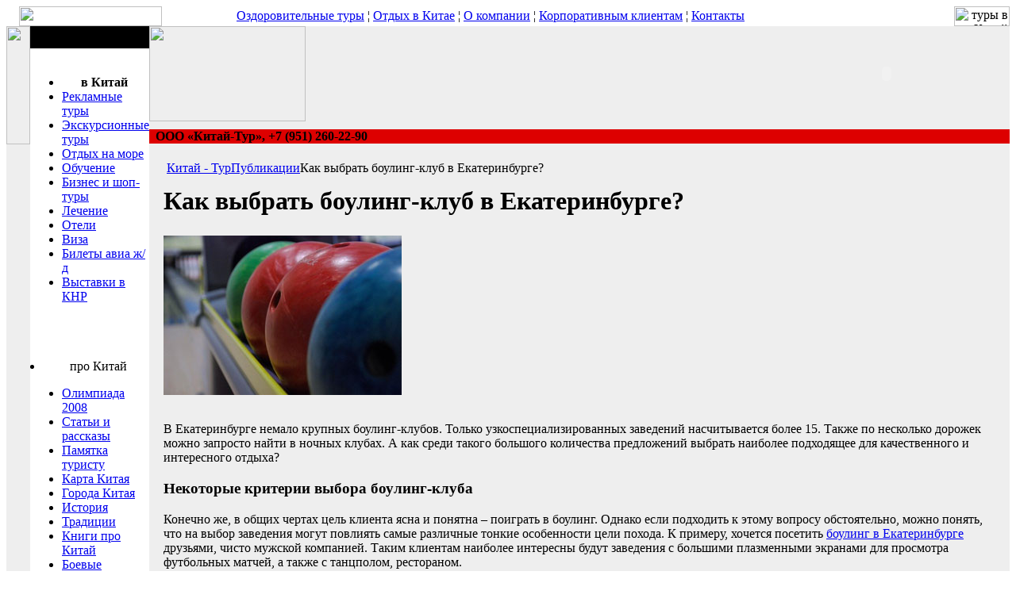

--- FILE ---
content_type: text/html; charset=windows-1251
request_url: https://china-tourist.ru/review/1042/
body_size: 5334
content:
<html>
<head>
<title>Как выбрать боулинг-клуб в Екатеринбурге?</title>
	<meta http-equiv="Content-Type" content="text/html; charset=windows-1251" />
<meta name="keywords" content="Как выбрать боулинг-клуб в Екатеринбурге? Китай" />
<meta name="description" content="В Екатеринбурге немало крупных боулинг-клубов. Только узкоспециализированных заведений насчитывается более 15. Также по несколько дорожек можно запросто найти в ночных клубах." />
<link href="/bitrix/js/main/core/css/core.min.css?16837283162854" type="text/css"  rel="stylesheet" />
<link href="/bitrix/templates/main/components/bitrix/news.detail/tourdetail/style.css?1683728312111" type="text/css"  rel="stylesheet" />
<link href="/bitrix/templates/main/components/bitrix/menu/top_menu/style.css?1683728312626" type="text/css"  data-template-style="true"  rel="stylesheet" />
<link href="/bitrix/templates/main/components/bitrix/breadcrumb/breadcrumb/style.css?1683728312566" type="text/css"  data-template-style="true"  rel="stylesheet" />
<link href="/bitrix/templates/main/components/bitrix/menu/bottom_menu/style.css?1683728312626" type="text/css"  data-template-style="true"  rel="stylesheet" />
<link href="/bitrix/templates/main/styles.css?17508922563233" type="text/css"  data-template-style="true"  rel="stylesheet" />
<link href="/bitrix/templates/main/template_styles.css?168372831224187" type="text/css"  data-template-style="true"  rel="stylesheet" />
<script type="text/javascript">if(!window.BX)window.BX={message:function(mess){if(typeof mess=='object') for(var i in mess) BX.message[i]=mess[i]; return true;}};</script>
<script type="text/javascript">(window.BX||top.BX).message({'JS_CORE_LOADING':'Загрузка...','JS_CORE_NO_DATA':'- Нет данных -','JS_CORE_WINDOW_CLOSE':'Закрыть','JS_CORE_WINDOW_EXPAND':'Развернуть','JS_CORE_WINDOW_NARROW':'Свернуть в окно','JS_CORE_WINDOW_SAVE':'Сохранить','JS_CORE_WINDOW_CANCEL':'Отменить','JS_CORE_H':'ч','JS_CORE_M':'м','JS_CORE_S':'с','JSADM_AI_HIDE_EXTRA':'Скрыть лишние','JSADM_AI_ALL_NOTIF':'Показать все','JSADM_AUTH_REQ':'Требуется авторизация!','JS_CORE_WINDOW_AUTH':'Войти','JS_CORE_IMAGE_FULL':'Полный размер'});</script>
<script type="text/javascript">(window.BX||top.BX).message({'LANGUAGE_ID':'ru','FORMAT_DATE':'DD.MM.YYYY','FORMAT_DATETIME':'DD.MM.YYYY HH:MI:SS','COOKIE_PREFIX':'BITRIX_SM','SERVER_TZ_OFFSET':'10800','SITE_ID':'s2','USER_ID':'','SERVER_TIME':'1769900633','USER_TZ_OFFSET':'0','USER_TZ_AUTO':'Y','bitrix_sessid':'ced837a9f2c150c041750786cde23f24'});</script>


<script type="text/javascript" src="/bitrix/js/main/core/core.min.js?168372831665494"></script>
<script type="text/javascript" src="/bitrix/js/main/core/core_ajax.min.js?168372831620575"></script>
<script type="text/javascript" src="/bitrix/js/main/json/json2.min.js?16837283163467"></script>
<script type="text/javascript" src="/bitrix/js/main/core/core_ls.min.js?16837283167365"></script>
<script type="text/javascript" src="/bitrix/js/main/session.min.js?16837283162511"></script>
<script type="text/javascript" src="/bitrix/js/main/jquery/jquery-1.8.3.min.js?168372831693636"></script>
<script type="text/javascript" src="/bitrix/js/phpsolutions.backtotop/backtotop.js?16837283153165"></script>
<link rel="canonical" href="https://china-tourist.ru/review/1042/" />
<script>
				phpsolutions_backtotop_button_opacity='80';
				phpsolutions_backtotop_image_width='46';
				phpsolutions_backtotop_image_height='45';
				phpsolutions_backtotop_selected_image='/bitrix/images/phpsolutions.backtotop/top.png';
				phpsolutions_backtotop_position ='bottom-right';
				phpsolutions_backtotop_skip = '500';
				phpsolutions_backtotop_scroll_speed = 'normal';
				phpsolutions_backtotop_position_indent_x = '30';
				phpsolutions_backtotop_position_indent_y = '30'
				</script>
<link href='/bitrix/js/phpsolutions.backtotop/backtotop.css' type='text/css' rel='stylesheet' />



<script type="text/javascript">
bxSession.Expand(1440, 'ced837a9f2c150c041750786cde23f24', false, '5b73efda7f1e1db58816c639316db19f');
</script>


<link rel="icon" href="/bitrix/templates/main/images/favicon.ico" type="image/x-icon"> 
<link rel="shortcut icon" href="/bitrix/templates/main/images/favicon.ico" type="image/x-icon"> 
</head>

<body>

<!-- Yandex.Metrika counter --><script type="text/javascript">(function (d, w, c) { (w[c] = w[c] || []).push(function() { try { w.yaCounter5129629 = new Ya.Metrika({id:5129629, webvisor:true, clickmap:true, accurateTrackBounce:true, ut:"noindex"}); } catch(e) { } }); var n = d.getElementsByTagName("script")[0], s = d.createElement("script"), f = function () { n.parentNode.insertBefore(s, n); }; s.type = "text/javascript"; s.async = true; s.src = (d.location.protocol == "https:" ? "https:" : "http:") + "//mc.yandex.ru/metrika/watch.js"; if (w.opera == "[object Opera]") { d.addEventListener("DOMContentLoaded", f, false); } else { f(); } })(document, window, "yandex_metrika_callbacks");</script><noscript><div><img src="//mc.yandex.ru/watch/5129629?ut=noindex" style="position:absolute; left:-9999px;" alt="" /></div></noscript><!-- /Yandex.Metrika counter -->

<script type="text/javascript">
<!--
var _acic={dataProvider:12};(function(){var e=document.createElement("script");e.type="text/javascript";e.async=true;e.src="//www.acint.net/aci.js";var t=document.getElementsByTagName("script")[0];t.parentNode.insertBefore(e,t)})();
//-->
</script>

		<table width="100%" background="/bitrix/templates/main/images/bg-gr.gif" cellspacing="0" cellpadding="0" border="0">
		<tr>
			<td><img src="/bitrix/templates/main/images/pgd_top.gif" width="180" height="25" hspace="16" border="0"><br /></td>
			<td class="text">
				

			<a href="/health/" class="top" >Оздоровительные туры</a> &brvbar;  
		
			<a href="/rest/" class="top" >Отдых в Китае</a> &brvbar;  
		
			<a href="/company/" class="top" >О компании</a> &brvbar;  
		
			<a href="/corporate/" class="top" >Корпоративным клиентам</a> &brvbar;  
		
			<a href="/contact/" class="top" >Контакты</a> 
		

<br />
			</td>
			<td valign="top" align="right"><img src="/bitrix/templates/main/images/pgdrt-top.gif" width="70" height="25" border="0" alt="туры в Китай"><br /></td>
		</tr>
	</table>


<table width="100%" cellspacing="0" cellpadding="0" border="0">
	<tr>
		<td width="30" bgcolor="#eeeeee" valign="top">
			<img src="/bitrix/templates/main/images/sh_left.jpg" width="30" height="149" border="0"><br />
		</td>
		<td width="150" valign="top" bgcolor="#ffffff" background="/bitrix/templates/main/images/bg-mn.gif">
			<table width="100%" height="20" cellspacing="0" cellpadding="5" border="0">
				<tr><td bgcolor="#000000">&nbsp;</td></tr>
			</table>

		<br />


	<div id="menu">
		<ul>
			<li>&nbsp;&nbsp;&nbsp;&nbsp;&nbsp;&nbsp;<b>в Китай</b></li>
			<li><a href="/advertise/">Рекламные туры</a></li><li><a href="/excursion/">Экскурсионные туры</a></li><li><a href="/rest/">Отдых на море</a></li><li><a href="/edu/">Обучение</a></li><li><a href="/business/">Бизнес и шоп-туры </a></li><li><a href="/health/">Лечение</a></li><li><a href="/hotel/">Отели</a></li><li><a href="/visa/">Виза</a></li><li><a href="/ticket/">Билеты авиа ж/д</a></li><li><a href="/exhibition/">Выставки в КНР</a></li>					</ul>
	</div>
	<div align="center"><br /><br /><br /></div>
<li class="chi">&nbsp;&nbsp;&nbsp;&nbsp;&nbsp;&nbsp;&nbsp;про Китай</li>
	<div id="navi">	<ul>
	<li><a href="/olympiad-2008/">Олимпиада 2008</a></li><li><a href="/read/">Статьи и рассказы</a></li><li><a href="/instruction/">Памятка туристу</a></li><li><a href="/china-map/">Карта Китая</a></li><li><a href="/china-city/">Города Китая</a></li><li><a href="/history/">История</a></li><li><a href="/tradition/">Традиции</a></li><li><a href="/book/">Книги про Китай</a></li><li><a href="/martial-arts/">Боевые искусства</a></li><li><a href="/culture/">Культура</a></li><li><a href="/cookery/">Китайская кухня</a></li>	<li><a href="/review/">Публикации</a></li>
	</ul>
	<br />
	</div>

	<div align="center"> </div>    
	 <br />
	<div align="center">
	<br />

	<br />
	<img src="/bitrix/templates/main/images/decor.gif" width="150" height="37" border="0"><br />
	</div>
		
		</td>
		<td bgcolor="#eeeeee" valign="top">

	<table width="100%" height="125" cellspacing="0" cellpadding="0" border="0">
	<tr><td background="/bitrix/templates/main/images/bg-top.gif" valign="top">

	<table width="100%" cellspacing="0" cellpadding="0" border="0"><tr>
	<td><img src="/bitrix/templates/main/images/sh_right.jpg" width="197" height="120" border="0"><br /></td>

	<td align="center">	</td>
		
	  <td align="right" style="line-height: 50%;">
<noindex>
	<object rel="nofollow" codebase="http://download.macromedia.com/pub/shockwave/cabs/flash/swflash.cab#version=6,0,29,0" width="310" height="120">
	  <param name="quality" value="high">
	  <embed rel="nofollow" src="/bitrix/templates/main/right.swf" quality="high" pluginspage="http://www.macromedia.com/go/getflashplayer" type="application/x-shockwave-flash" width="310" height="120"></embed>
	</object>
</noindex>
	<br /></td>
	</tr></table>
	</td></tr>
	<tr><td background="/bitrix/templates/main/images/bg-tp.gif"><img src="/bitrix/templates/main/images/0.gif" width="10" height="10" border="0"><br />
	</td></tr>
	<tr><td bgcolor="#dd0000" class="mnred">&nbsp; <b>ООО «Китай-Тур», +7 (951) 260-22-90</b>	</td>
	</tr></table>
		<table width="100%"  border="0" cellspacing="0" cellpadding="8" class="text">

		  <tr>
			<td align="left" valign="top" class="text"><table width="100%"  border="0" cellspacing="10" cellpadding="0">
		   <tr>
			<td valign="top">
<table width="100%"  border="0" cellpadding="0">
			<tr>
			<td valign="top"> 
				<table width="100%" cellpadding="0" border="0">
					<tbody>
						<tr>
							<td valign="top">
								<div class="breadcrumb"><a href="/" class="boxnavi">Китай - Тур</a><a href="/review/" >Публикации</a>Как выбрать боулинг-клуб в Екатеринбурге?</div>							</td>
						</tr>
					</tbody>
				</table>
				</table>
			</td>
		</tr>
		<tr>
		<td colspan="2" class="text">	
			<h1>
				Как выбрать боулинг-клуб в Екатеринбурге?			</h1>
			<div class="descr"> <!--//content--><table width="70%">
	<caption></caption>
	<tr>
			</tr>
</table>
<div class="news-detail">
						<img class="detail_pict" border="0" src="/upload/iblock/672/6723c08de09946d5788342f581e1b32e.jpg" width="300" height="201" alt="Как выбрать боулинг-клуб в Екатеринбурге?"  title="Как выбрать боулинг-клуб в Екатеринбурге?" />
				<div class="clear"><br /></div>
											 
<p>В Екатеринбурге немало крупных боулинг-клубов. Только узкоспециализированных заведений насчитывается более 15. Также по несколько дорожек можно запросто найти в ночных клубах. А как среди такого большого количества предложений выбрать наиболее подходящее для качественного и интересного отдыха?</p>
 
<h3>Некоторые критерии выбора боулинг-клуба</h3>
 
<p>Конечно же, в общих чертах цель клиента ясна и понятна &ndash; поиграть в боулинг. Однако если подходить к этому вопросу обстоятельно, можно понять, что на выбор заведения могут повлиять самые различные тонкие особенности цели похода. К примеру, хочется посетить <a href="http://www.боулинг-екатеринбург.рф/" >боулинг в Екатеринбурге</a> друзьями, чисто мужской компанией. Таким клиентам наиболее интересны будут заведения с большими плазменными экранами для просмотра футбольных матчей, а также с танцполом, рестораном.</p>
 
<p>Если намечается семейная культурно-развлекательная программа, нужно подумать, чем будут заняты дети. Желательно выбрать заведение с небольшим развлекательным центром для совсем маленьких детей (горки, бассейны с шариками и т.д.). Обычно там работают аниматоры, присматривающие за детьми и организующие их досуг. Детей постарше уже можно приобщать к спорту. Поэтому лучше всего разузнать <a href="http://боулинг-екатеринбург.рф/bouling/about/najti" >адрес боулинга</a>, где есть несколько специально оборудованных детских дорожек. Идеально, если там еще будет работать и инструктор для детей. Если же нет &ndash; не беда, родители сами вполне могут обучить ребенка азам.</p>
 
<p>Обычно цены в таких заведениях находятся примерно на одном уровне. Однако не стоит забывать о конкуренции. Как правило, боулинг-клубы нередко организовывают акции, благодаря которым клиенту игра обходится гораздо дешевле, чем у конкурентов. Если цена слишком низкая постоянно, это тоже много о чем говорит потенциальному клиенту. В выходные дни и вечером в таком заведении, скорее всего, будет очень большое количество желающих посбивать кегли. Поэтому лучше, по возможности, бронировать дорожку заранее. Нередко специальные <a href="http://www.боулинг-екатеринбург.рф/bouling/tseny" >цены на боулинг в Екатеринбурге</a> предоставляются большим компаниям или же постоянным посетителям. Стоит обращать внимание именно на те клубы, которые осуществляют гибкую ценовую политику, предлагая клиентам купоны, дисконтные карты и т.д. Такой подход указывает, что этот клуб ценит своих клиентов.</p>
 
<p>Привлекают и те клубы, в которых за страйки клиент может получить какой-либо приз. Даже небольшой сувенирчик будет впоследствии напоминать о хорошо проведенном дне в боулинг-клубе.</p>
 				<div style="clear:both"></div>
	</div>


										<div class="clear"><br /><br /></div>
										</div> <!--//content-->
									</td>
								</tr>
							</table>
						</td>
					</tr>
				</table>
			</td>
		</tr>

		<tr>
			<td bgcolor="#eeeeee" background="/bitrix/templates/main/images/bg-nz.gif"><img src="/bitrix/templates/main/images/0.gif" width="30" height="10" border="0"><br /></td>
			<td background="/bitrix/templates/main/images/bg-mn.gif" valign="bottom"><img src="/bitrix/templates/main/images/mn-nz.gif" width="150" height="10" border="0"></td>
			<td bgcolor="#eeeeee" background="/bitrix/templates/main/images/bg-nz.gif"><img src="/bitrix/templates/main/images/0.gif" width="30" height="10" border="0"><br /></td>
		</tr>
	</table>

	<table width="100%" height="10" border="0" cellpadding="0" cellspacing="10" background="/bitrix/templates/main/images/bg-bl.gif">
		<tr>
			<td colspan="2" valign="top" class="niz">
				

			<a href="/" class="niz selected">Туроператор по Китаю</a> &brvbar; 		
			<a href="/exhibition/" class="niz">Выставки в Китае</a> &brvbar; 		
			<a href="/contact/" class="niz">Контакты</a>		

<br />
<!--noindex-->

<!--LiveInternet counter--><script type="text/javascript">document.write("<a rel='nofollow' href='//www.liveinternet.ru/click' target=_blank><img src='//counter.yadro.ru/hit?t25.10;r" + escape(document.referrer) + ((typeof(screen)=="undefined")?"":";s"+screen.width+"*"+screen.height+"*"+(screen.colorDepth?screen.colorDepth:screen.pixelDepth)) + ";u" + escape(document.URL) + ";" + Math.random() + "' border=0 width=88 height=15 alt='' title='LiveInternet: показано число посетителей за сегодня'><\/a>")</script><!--/LiveInternet-->

<!--/noindex-->


			</td>
			<td width="31%" rowspan="2" valign="top"  align="right" class="mg">
				2011-2026 © Компания «Китай-Тур» (951) 260-22-90				<br />
			</td>
		</tr>
		<tr><td height="30" valign="middle"></td><td valign="middle" class="mg"></td></tr>
	</table>
</body>
</html>